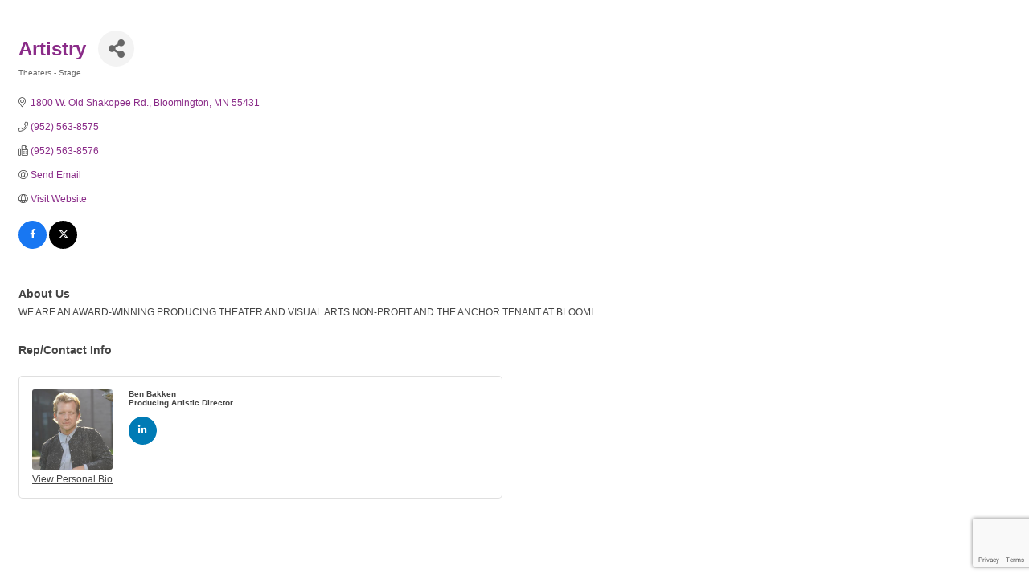

--- FILE ---
content_type: text/html; charset=utf-8
request_url: https://www.google.com/recaptcha/enterprise/anchor?ar=1&k=6LfI_T8rAAAAAMkWHrLP_GfSf3tLy9tKa839wcWa&co=aHR0cDovL25vcnRoZWFzdC5taW5uZWFwb2xpc2NoYW1iZXIub3JnOjgw&hl=en&v=TkacYOdEJbdB_JjX802TMer9&size=invisible&anchor-ms=20000&execute-ms=15000&cb=201zp0qe49ww
body_size: 44822
content:
<!DOCTYPE HTML><html dir="ltr" lang="en"><head><meta http-equiv="Content-Type" content="text/html; charset=UTF-8">
<meta http-equiv="X-UA-Compatible" content="IE=edge">
<title>reCAPTCHA</title>
<style type="text/css">
/* cyrillic-ext */
@font-face {
  font-family: 'Roboto';
  font-style: normal;
  font-weight: 400;
  src: url(//fonts.gstatic.com/s/roboto/v18/KFOmCnqEu92Fr1Mu72xKKTU1Kvnz.woff2) format('woff2');
  unicode-range: U+0460-052F, U+1C80-1C8A, U+20B4, U+2DE0-2DFF, U+A640-A69F, U+FE2E-FE2F;
}
/* cyrillic */
@font-face {
  font-family: 'Roboto';
  font-style: normal;
  font-weight: 400;
  src: url(//fonts.gstatic.com/s/roboto/v18/KFOmCnqEu92Fr1Mu5mxKKTU1Kvnz.woff2) format('woff2');
  unicode-range: U+0301, U+0400-045F, U+0490-0491, U+04B0-04B1, U+2116;
}
/* greek-ext */
@font-face {
  font-family: 'Roboto';
  font-style: normal;
  font-weight: 400;
  src: url(//fonts.gstatic.com/s/roboto/v18/KFOmCnqEu92Fr1Mu7mxKKTU1Kvnz.woff2) format('woff2');
  unicode-range: U+1F00-1FFF;
}
/* greek */
@font-face {
  font-family: 'Roboto';
  font-style: normal;
  font-weight: 400;
  src: url(//fonts.gstatic.com/s/roboto/v18/KFOmCnqEu92Fr1Mu4WxKKTU1Kvnz.woff2) format('woff2');
  unicode-range: U+0370-0377, U+037A-037F, U+0384-038A, U+038C, U+038E-03A1, U+03A3-03FF;
}
/* vietnamese */
@font-face {
  font-family: 'Roboto';
  font-style: normal;
  font-weight: 400;
  src: url(//fonts.gstatic.com/s/roboto/v18/KFOmCnqEu92Fr1Mu7WxKKTU1Kvnz.woff2) format('woff2');
  unicode-range: U+0102-0103, U+0110-0111, U+0128-0129, U+0168-0169, U+01A0-01A1, U+01AF-01B0, U+0300-0301, U+0303-0304, U+0308-0309, U+0323, U+0329, U+1EA0-1EF9, U+20AB;
}
/* latin-ext */
@font-face {
  font-family: 'Roboto';
  font-style: normal;
  font-weight: 400;
  src: url(//fonts.gstatic.com/s/roboto/v18/KFOmCnqEu92Fr1Mu7GxKKTU1Kvnz.woff2) format('woff2');
  unicode-range: U+0100-02BA, U+02BD-02C5, U+02C7-02CC, U+02CE-02D7, U+02DD-02FF, U+0304, U+0308, U+0329, U+1D00-1DBF, U+1E00-1E9F, U+1EF2-1EFF, U+2020, U+20A0-20AB, U+20AD-20C0, U+2113, U+2C60-2C7F, U+A720-A7FF;
}
/* latin */
@font-face {
  font-family: 'Roboto';
  font-style: normal;
  font-weight: 400;
  src: url(//fonts.gstatic.com/s/roboto/v18/KFOmCnqEu92Fr1Mu4mxKKTU1Kg.woff2) format('woff2');
  unicode-range: U+0000-00FF, U+0131, U+0152-0153, U+02BB-02BC, U+02C6, U+02DA, U+02DC, U+0304, U+0308, U+0329, U+2000-206F, U+20AC, U+2122, U+2191, U+2193, U+2212, U+2215, U+FEFF, U+FFFD;
}
/* cyrillic-ext */
@font-face {
  font-family: 'Roboto';
  font-style: normal;
  font-weight: 500;
  src: url(//fonts.gstatic.com/s/roboto/v18/KFOlCnqEu92Fr1MmEU9fCRc4AMP6lbBP.woff2) format('woff2');
  unicode-range: U+0460-052F, U+1C80-1C8A, U+20B4, U+2DE0-2DFF, U+A640-A69F, U+FE2E-FE2F;
}
/* cyrillic */
@font-face {
  font-family: 'Roboto';
  font-style: normal;
  font-weight: 500;
  src: url(//fonts.gstatic.com/s/roboto/v18/KFOlCnqEu92Fr1MmEU9fABc4AMP6lbBP.woff2) format('woff2');
  unicode-range: U+0301, U+0400-045F, U+0490-0491, U+04B0-04B1, U+2116;
}
/* greek-ext */
@font-face {
  font-family: 'Roboto';
  font-style: normal;
  font-weight: 500;
  src: url(//fonts.gstatic.com/s/roboto/v18/KFOlCnqEu92Fr1MmEU9fCBc4AMP6lbBP.woff2) format('woff2');
  unicode-range: U+1F00-1FFF;
}
/* greek */
@font-face {
  font-family: 'Roboto';
  font-style: normal;
  font-weight: 500;
  src: url(//fonts.gstatic.com/s/roboto/v18/KFOlCnqEu92Fr1MmEU9fBxc4AMP6lbBP.woff2) format('woff2');
  unicode-range: U+0370-0377, U+037A-037F, U+0384-038A, U+038C, U+038E-03A1, U+03A3-03FF;
}
/* vietnamese */
@font-face {
  font-family: 'Roboto';
  font-style: normal;
  font-weight: 500;
  src: url(//fonts.gstatic.com/s/roboto/v18/KFOlCnqEu92Fr1MmEU9fCxc4AMP6lbBP.woff2) format('woff2');
  unicode-range: U+0102-0103, U+0110-0111, U+0128-0129, U+0168-0169, U+01A0-01A1, U+01AF-01B0, U+0300-0301, U+0303-0304, U+0308-0309, U+0323, U+0329, U+1EA0-1EF9, U+20AB;
}
/* latin-ext */
@font-face {
  font-family: 'Roboto';
  font-style: normal;
  font-weight: 500;
  src: url(//fonts.gstatic.com/s/roboto/v18/KFOlCnqEu92Fr1MmEU9fChc4AMP6lbBP.woff2) format('woff2');
  unicode-range: U+0100-02BA, U+02BD-02C5, U+02C7-02CC, U+02CE-02D7, U+02DD-02FF, U+0304, U+0308, U+0329, U+1D00-1DBF, U+1E00-1E9F, U+1EF2-1EFF, U+2020, U+20A0-20AB, U+20AD-20C0, U+2113, U+2C60-2C7F, U+A720-A7FF;
}
/* latin */
@font-face {
  font-family: 'Roboto';
  font-style: normal;
  font-weight: 500;
  src: url(//fonts.gstatic.com/s/roboto/v18/KFOlCnqEu92Fr1MmEU9fBBc4AMP6lQ.woff2) format('woff2');
  unicode-range: U+0000-00FF, U+0131, U+0152-0153, U+02BB-02BC, U+02C6, U+02DA, U+02DC, U+0304, U+0308, U+0329, U+2000-206F, U+20AC, U+2122, U+2191, U+2193, U+2212, U+2215, U+FEFF, U+FFFD;
}
/* cyrillic-ext */
@font-face {
  font-family: 'Roboto';
  font-style: normal;
  font-weight: 900;
  src: url(//fonts.gstatic.com/s/roboto/v18/KFOlCnqEu92Fr1MmYUtfCRc4AMP6lbBP.woff2) format('woff2');
  unicode-range: U+0460-052F, U+1C80-1C8A, U+20B4, U+2DE0-2DFF, U+A640-A69F, U+FE2E-FE2F;
}
/* cyrillic */
@font-face {
  font-family: 'Roboto';
  font-style: normal;
  font-weight: 900;
  src: url(//fonts.gstatic.com/s/roboto/v18/KFOlCnqEu92Fr1MmYUtfABc4AMP6lbBP.woff2) format('woff2');
  unicode-range: U+0301, U+0400-045F, U+0490-0491, U+04B0-04B1, U+2116;
}
/* greek-ext */
@font-face {
  font-family: 'Roboto';
  font-style: normal;
  font-weight: 900;
  src: url(//fonts.gstatic.com/s/roboto/v18/KFOlCnqEu92Fr1MmYUtfCBc4AMP6lbBP.woff2) format('woff2');
  unicode-range: U+1F00-1FFF;
}
/* greek */
@font-face {
  font-family: 'Roboto';
  font-style: normal;
  font-weight: 900;
  src: url(//fonts.gstatic.com/s/roboto/v18/KFOlCnqEu92Fr1MmYUtfBxc4AMP6lbBP.woff2) format('woff2');
  unicode-range: U+0370-0377, U+037A-037F, U+0384-038A, U+038C, U+038E-03A1, U+03A3-03FF;
}
/* vietnamese */
@font-face {
  font-family: 'Roboto';
  font-style: normal;
  font-weight: 900;
  src: url(//fonts.gstatic.com/s/roboto/v18/KFOlCnqEu92Fr1MmYUtfCxc4AMP6lbBP.woff2) format('woff2');
  unicode-range: U+0102-0103, U+0110-0111, U+0128-0129, U+0168-0169, U+01A0-01A1, U+01AF-01B0, U+0300-0301, U+0303-0304, U+0308-0309, U+0323, U+0329, U+1EA0-1EF9, U+20AB;
}
/* latin-ext */
@font-face {
  font-family: 'Roboto';
  font-style: normal;
  font-weight: 900;
  src: url(//fonts.gstatic.com/s/roboto/v18/KFOlCnqEu92Fr1MmYUtfChc4AMP6lbBP.woff2) format('woff2');
  unicode-range: U+0100-02BA, U+02BD-02C5, U+02C7-02CC, U+02CE-02D7, U+02DD-02FF, U+0304, U+0308, U+0329, U+1D00-1DBF, U+1E00-1E9F, U+1EF2-1EFF, U+2020, U+20A0-20AB, U+20AD-20C0, U+2113, U+2C60-2C7F, U+A720-A7FF;
}
/* latin */
@font-face {
  font-family: 'Roboto';
  font-style: normal;
  font-weight: 900;
  src: url(//fonts.gstatic.com/s/roboto/v18/KFOlCnqEu92Fr1MmYUtfBBc4AMP6lQ.woff2) format('woff2');
  unicode-range: U+0000-00FF, U+0131, U+0152-0153, U+02BB-02BC, U+02C6, U+02DA, U+02DC, U+0304, U+0308, U+0329, U+2000-206F, U+20AC, U+2122, U+2191, U+2193, U+2212, U+2215, U+FEFF, U+FFFD;
}

</style>
<link rel="stylesheet" type="text/css" href="https://www.gstatic.com/recaptcha/releases/TkacYOdEJbdB_JjX802TMer9/styles__ltr.css">
<script nonce="Xph2YNd8ax4uAPTWWG72Rg" type="text/javascript">window['__recaptcha_api'] = 'https://www.google.com/recaptcha/enterprise/';</script>
<script type="text/javascript" src="https://www.gstatic.com/recaptcha/releases/TkacYOdEJbdB_JjX802TMer9/recaptcha__en.js" nonce="Xph2YNd8ax4uAPTWWG72Rg">
      
    </script></head>
<body><div id="rc-anchor-alert" class="rc-anchor-alert"></div>
<input type="hidden" id="recaptcha-token" value="[base64]">
<script type="text/javascript" nonce="Xph2YNd8ax4uAPTWWG72Rg">
      recaptcha.anchor.Main.init("[\x22ainput\x22,[\x22bgdata\x22,\x22\x22,\[base64]/[base64]/[base64]/[base64]/[base64]/[base64]/[base64]/[base64]/[base64]/[base64]/[base64]\x22,\[base64]\\u003d\\u003d\x22,\x22JsKzQcKDwpfCnioDfALCrWDDgnkww6wXw7PDqCtyYntRCMKww4pMw7VCwrIYw53DvSDCrTDCvMKKwq/DhQI/ZsKowpHDjxkSfMO7w47DpsKtw6vDolvCq1NUasO1FcKnGMKbw4fDn8K7NRl4wrDCpsO/[base64]/w61bw77Dq8Knw7DCvxLCi0RuU8ODw780EBDCjMKZB8KaQMOMWSENIVrCpcOmWQw9fMOaccOew5p+EGzDtnUoGiR8wohnw7wzVsK5YcOGw4nDrD/CiFVdQHrDhCzDvMK2DMKJfxItw4o5cQbCpVBuwr4gw7nDp8KNH1LCvX7Dl8KbRsKsRsO2w6wRY8OIKcKfTVPDqgtxMcOCwqHCqTIYw7TDl8OKeMKTQMKcEXtdw4l8w69Zw5cLES0bdXLCvTTCnMOJNjMVw6/[base64]/fCTDlV3Cv1p0w7Q/XcKZX8Oww5PCicKiP2HDpMOJwoHDlsKiw5dPw5VFYsKrwpTChMKTw4rDmFTCt8K8Dxx7anPDgsOtwo8IGTQnwo3DpEtFfcKww6McesK0THLCvy/[base64]/ClQXChg/CkUZGCsKbDcKNfMO6dMObTsO3w7UhH214FzTCj8OhZirCpcKWw4XDuCXCusOSw5dIclLDh0bCg31Gw5QcdMKCacOlwr87U0APT8O6wo9IFMKGQ0zDqg/DnDceXhkObMKlwp9SecKvwrVowrR3w5vChVJrwrBgWxPDv8OkcMOQITHDvgxQP0bDrTDChcOjTsO3MjsLQ0PDusOmw5LDni/CgAgiwqXCpxLCs8Kdw7HDrMOpFsOSw47DmcKlTQptZ8Ouw5TDuU4vw67DomjCsMKPdXHCtnZJVDwGw43CkgjCl8K5wpLCiUJTwrR6w55/w7UvQlLDjgvDscKJw4HDrMKnU8KqXTlDWzHCgMKxDhnDvXcvwprDqlpNw447N1ZgQgVuwr3CuMKoew4AwrXCrngAw744woHCksO3dTHDtsK4wrzDkHXDlzoGw7rDicK2V8KawqnCk8KJw5tYwpsNIsObMMOdJcKPwp/DgsKew7fCmRXCgGvCr8KofcKqw5TDtcKeQMK/[base64]/CvsO9DsOgNsOvwpDCiR3CqWkdw4DDpBDDnTNEwr/[base64]/CnMKPPynDu8KOCsKuw4d7woYYWA5ywo7CujXDvUVrw6oCw6sOMsOtwrtZbyXCuMKzfxYQw5DDs8Kjw7HDt8OzwoLDu1XDhRrCg1DDp2LCksK1X3fCv3U0HcOgw7Vcw43CvXnDv8OdPkDDm0/CucOXQcO/FMKnwobCiXwKw6skwrM/FcK2wrZzwqzDh0fDrcKZMlTCkikrbcOQNXbDqBohBG0bR8KVwpvCpMOlwplUd0bDmMKKdSJWw5E1FHzDqzTCjsKbTMKFH8O3TsOlwqrCkyjDh2HCmcKkw7Rdw5pcEMK5wqrChjHDmkTDl0vDox/DmgHDg0LDggxyVHfDunsOVUR1CcKDXBrDmsORwrTDgsKdwoFLw4URw7vDnE/[base64]/DoRV3wp7CkxspbcOLGXYyGMOuQMOKIgjDscKxPsO+wpbCkMKyGhNrwoh8aTFewqdVw7jCq8Omw5/DkADDjMKrwq90EsOGSmXCvsOZeyd/wrjCrn3Cp8K2OMOdW1xXGDrDucOewp7DmHXCmSPDl8OHwoU7KMOvwp7DoDvCjzIzw59tFcKbw7jCt8O1w6TCocOlZBfDhMOMFRLClTt9TcKNw4EoMEJ+PBIgw4Fsw5I6dXIXwrDDvsOlRlzCswA8FsOPcGbDusK/[base64]/w4VTw7zDilPCgcKcw7nCrcO2RWV4w4DDry/DtMKSwo3CsjjCumgufE51w5vDqDrDmh1ODMO2fsO/w7E8asOFw5TClcKSP8OFHnV+M14FSsKEdMKhwqRjE2nDrMO0w6cOKztAw64OVBLCoDDDk1cZw4jDnMKSMDPClCwNZMOoIcOzw43DkS0Xw7lRwofCr0B7SsOQw57CmcOZwr/DscK9wr1VLcKqwpk1w7bDjTxWSVgrIMKMwpDCu8Oyw5XDgcOqLVQTZg1FDMOBwopLw7UIwpDDv8OSwofChk9twoBswpjDkcKbw5jCj8KDLBw/wo9INBo6w63DqhhjwoZVwq3DnMO3wphnOnkaQ8OMw40iwrQ4R25VVcO8w5JTZXEUdAvCpU7DtxpBw7LDnELDu8ODDEpPTsKQwovDlXjCuy5gJwDDk8Ogwr1NwqFOGcK7wobDj8KXwr/[base64]/[base64]/w4zDvVM6PEM3fMOpZsKEwrnDjcOTwoomw7nDqEzDvsKZwrczw5ZWw4JYQFbDmXsAw6vCsmfDpcKYdcK7w5g/wq/ChMOARMOiP8KwwodtV0jCoDZsOcKScsOGGsKrwpgMNynCt8O+UMK/[base64]/[base64]/CrQZ8O8OgccKrwq12w6nChzbDog/Du8KQw4LChW5FHsKOEGZ7LRnCusOIwrcUw7TDjsKsJAvCmgkAIsONw7hGw7wiwqliwq3DoMKZa2bDmcKnwrHCk2zCgsK7G8KywrFgw5vDqXnCqcORBMKeWEltDsKAwpXDuhRKZ8KaesOWw6NQRMOtYDRhLMO8CsKfw5XDuhcfMEkkw6bDicO5TW/CscKGw5fCsBrCm1TDhw3Cuh4rwoPCqMKEw6TCsBkEMDBZwpJmO8KGwrAKw67DimvDhh3CvE9GUAHDpcKEw6LDhMOCagTDsXrCu1vDqS3CncKuRsO4J8OvwoRiMcKCw5BSWMKfwo87S8OHw41Sf1g/WGbCscK7MSXCjTvDh0bDmFnDvUpodcKrZA9Pw7rDp8Kyw61Ewpx6K8OXVx3DpXHCv8KKw6pzbgDDlMKfwo4BKMO1w5TDssK0TMOnwpDDmyovwozDukRzPcOWwqHCl8OJYsKwIsOMw605e8KCwoBkecO+wp7DiDXCgsKlcVjCucOpb8O/LMOSw73DvcOKdwPDq8O/[base64]/[base64]/DtcKHw40wwqoJeWhOwoRCNsK+w4UkTnvCjivDu3Jow4tSwpI7FETDmxHDo8KOwpVLLcOBwrnCn8Omcz8+w4l6TkQXw74vEcKMw5B7wrhkwpY0C8Ofd8Kdwpw5DTUNOSrCnzRtcFrDkMKDUMK/HcOhVMK5WlNJw6dZcHjDiW7CicK+woPDkMOvw6t5I2TDqsOkIAvCjANOGgVlfMOaQ8KcJcOowonCtCTDpcKEw7/Dklg1LwhswrrDmcKcIMOWXMKdw5Fiw5vCosKrZ8Kdwp18wpTChjZNBihTw4DDtHQJE8O3w6hTw47Cn8O1RDEBE8KEN3bCh0DDqMOFMMKrAkXCj8OPwrbDqTPCkMK3NRJ7w6koSxHCtiQ6wrBPeMK7wox6VMOZYzHDimxOwrt5w5nDq3gtwqNtJ8OFTW/[base64]/DujlXK8KzesK8wrDCr8KtwovCpsOFwoXCuMOcbMOaOV0gdsKRBFHDpcOwwqgQaTg/DFXDoMOrw5/[base64]/CihQRwq7CtcONE1kbwq3DtAh4aGxXw7PCkFA3HmzCmwTCoG/Dh8OAwrLDlE/DgWTDlMKGBn1SwqfDlcK6wpPDusOzOcKbwpcbYQvDoG4YwqjDqlsuasKdb8KHUg/CmcO5OsOhfMKFwpgGw7TCv1/[base64]/CscOaCF5Lw5NHwrHCrcKIwqQyDsK1GmLDrMORwpDCgcOtwqzCqQjDswbCisOew6/DjMOpwqQYw69iCMOXwr5UwqkPZ8OdwoVNfMKQwp4accKawoNww4Zbw47Ciw/DvzHCpmfCmcOHMMKWw6EMwrzDr8OQCcOFQBwJC8K5cztbU8OUE8K+ScKjM8O9wpHDi2XDnsKUw7jCgzfDgAtccCHCrgAUw7tAw6sjwonClznCtjHDssKxTMOIwq4Vw73DtsKVw4TCvFdAbMKZB8KNw4jCu8OHCxdKDXvCiy0Xwo/[base64]/DmMOmD8OIwpvChcOHUWsKNsOpwqAXUsOQZH8MIcKGw5rDicOFw43Cg8KQKcK6wrBsB8KwwrPClhHCr8Oafm7DiS5Gwr06wp/[base64]/Dk8KEwqYkN8KbV8Kewq/Dlz3CmEfDr3pgaQ4OOmjCscK8H8O2BUsKFhbDjAtVDCRPw6dgIF/[base64]/DqMKgb1LDtsORMDrCscOfLzjCqVFDwoPCrQLDpWtJwqVLXMKkJ2EgwoLCosKtw4/DsMKYw4XCt2FAE8Kdw5LDs8K3LVU+w7bDi2Zpw5vDtBZGw7fDgcKHOXrCmjLCusKHcRp3w5DCuMKww6MtwqTDgcOnwqhRwqnCssKddA58VQENI8KDw4/CtG4+w6pSLkzDg8KsfMO5MsKkWR9uw4TDjBF7w6/CiWjDjMK1w7gResK6wodyZcK5T8Kew4ESw6XClsKLQ0nDmMOcwq7Dn8OUwpvDosKdBDNGw7guWyjDuMKMwqfDu8OdwpPDm8KrwoHDhCjCmWNbw67Cp8KHMxoDeRvDjz1Cwp/CkMKUwo7Dv3HCp8Kuw7dOw4vClMKDw5lPZMOmwozCuTHClBbClVIldUvCmTZiLCAiwrwweMOTWiVZSAXDi8OZwptAw6sew7jDpx/CmEjCt8Okwp/Cr8Ksw5MxHsO6CcOob28kCcOjw5TDrQp1PU/DisKlWUfCmcKWwqE1w4PCrxXCjFXCilHCj1/[base64]/wpPDjsKGJA7DuSwhwodVeMKMwpHDhARrw58iHMOAdGECbEx/wpfDlmBwC8OJbcK1HkIGSVxnPMOpw67CosKDLMKqNwI2MSDCvn8dcjLDsMKbwpfCqxvDrzvDj8KJwonDtCfCnj7CgMOmPcKPFMKRwq3CksOiP8KwZMOzw5rCnw/CrHnCmB0Yw4HClcKqDQJBw6jDoENww60Sw7trwoFQCnQ9woNVw4MteSBVM2vDgG/CgcOmciV1wokubizCnF8WVMO0GcOFw7jCiCTCusOjwqTCt8KgT8OiRGbCvi06wqnDmxbDksOyw7o9w5PDk8KGOiPDkRorwozDqys8TQnDsMOKwosfw4/DuD1dPMK1w49EwpDDnMKFw4vDtHUIw6bCocKcwq9zwpxyAsO8w73Cj8KLOMO1OsKXwr/ChcKSw7dEwp7CvcKew5VuXcKZYcOHB8Osw5jCpE7CsMO/KhrDknHCqHwVwoTCtMKAScOhwoF5wrppNHYew40QIcKfwpMYYGl0wr0IwqjCkF7DlcKoSWkmw4LDtGlKB8O+wpHDgsOawqLCvHDDhcK3eRwZwpzDqGhBHMO1wqFAwoXCjsOhw6Jlw5FOwp3Cs0xebTLDi8K2DhEXwr3CqsKtEUNVwpjCiULDni07NB/CkXNmORLCuGjChz1WJW3Ci8OSw63CnwnChnQNC8Kmw5Y7E8OcwoYtw5vCh8OFNwFGwoHCll7CpzbDsHbCjykBY8O2Z8Ogwpsqw5jDgjprw67Ck8OTw5PCtBPDvQdWNE/[base64]/[base64]/AwDDpcK2woZ/GjYPKMKgwoTDksKcIMOYHMKuwpZkNsOWw5bCqMKpFz98w4jCoDpochF4wr/CpMOWDsODQQ3ConlNwq5raWbCi8O9w71JVnppUsOxwrI9TsKRCsKswqlrw5Z1SCDCnHp2wpnCtcKbGkwHw5gWwoExbsK/w5HCmX/DocORYMO7woTCsipTc0TDlMOCw6/DumTDjXFlw5FXIUfCuMOtwqhiX8OcJMKVKnlrwpDDg0IOwr9tUn/CjsObIlYXwoVfw4DCqMKGw5Y4wpjCl8OpVsKKw70OXCZzGDpMdcOaPsOnwrQNwqYZw5FkIsOpfgZOEB06w5fDrSrDnMOOE0soUH4Lw7HCi294V2thLGzDl3XClAMIZUUmw7LDi0/CiWlZP0wHSUIKO8Kzw7MfbwrCrcKAw7Yxw4QiX8OAG8KPLRgNLMOuwoJAwrlVw5/Cv8O9R8OVDGzCgcOfE8KTwofDvSR7w5DDnlzChwjDosOew63DqMKQwpgHw6luAy0Rw5I4YhY6wrHCusOvb8K3w6vCm8ONw5k2I8KeKBpmwqUvesKRw4kEw6t5IMKJw45LwoUlwq7DpMK/ICXDpmjCkMOEw6HDj3hIOMO0w4nDnhAjPi/DkUYTw44YV8OTw4VDAVHCh8KMDzcewpInS8O9w47Do8KvLcKIfMKWwqTDtsKbYCphwqcUQcKQc8OWwrnDm2zCv8K4w5nCslUjcsODeBfCp10cw59XKkJTwqzDuExbw4/DpMKhw6MwW8KZwpjDp8K8FMOlwqHDjsOFwpzChjTCuFYWQWzDgsKrF2FiwpjCvsKMwql2wrvDpMOOw7LDlG1WQTgywoMUw4XCmwUGwpUmw6swwqvDvMOeR8KuSsOLwqrCgsKWwrzCq11Iw5bChsKOaRpYasKgNgHCpj/CtSDDm8KHWMKQwoTDmMOkWAjCosKdw7F+EsK7w4nCj2nDsMO3JnDDuULCujrDmSvDvMO7w7Bqw4jCoxnCl0ETwoIrw5ZaCcKIesOMw5prwr5Xw6rCtw7Dg2cww43DgQvCrGTDjBkKwr7DscKYw7ICTDrDvw3CgcODw54/worDmsKTwpfDhhjCoMOQwr7DlcOuw6sdAx/CsC/DvQAEMG/[base64]/ClHHCtsOfdGLDsRgRP1HDsjTCksOCw6/DtsOrFULCsw0WwojDuQUYwonCv8KiwqdKwqHDvxxgeBrDosOaw7pyHMOrw7fDnXDDhcO9QQrCgUlvwoXChsOqwrkrwrYKLsObIXBMdsKiwqMUacKcb8OVwpzCjcORw7LDlDFAGcKfT8KzAynCgzsSwo8vwolYWcOpw6DDnx/[base64]/[base64]/DlMKpFGXCn8KSacOqRjALCsOaCWvCpiEew7HDpTXDsWDCkA3DniDCtGYJwqfDvjbDhMO6Jx8QLcKzwrIew7oFw6PDkR03w59xKsKrRzHDqsKbH8OTGz7CpQjCuFYgAGoUGsKeJ8Okwowfw5wAFsOrwoHDkEABPE/[base64]/CpcKbdMKewpgZVMKcScKSFkjDqcOqS8KSw7bCuMKjP0kUwoVKwrXDkzlVwq7DkzJRwp3Co8K7AjtMCyRCYcOJCCHCqB54DRhZRDzDgzbCpcOJLm4+w6VlG8OBEMKdcsO2wqpBw6DDoht5BBjDvj8HVX9iw6VIYwfCucOHDE/[base64]/ColvCqzttecO7Uz/Cv8OPwpvCrcObw5nCrFxDGMK1wowidwjCncOIwr0HNEkpw63CucK7PsOTw69bbCDCl8KywrYUwrdLQsKNw4PDp8O/wr/[base64]/Do8OSDMOaIcOkw7VbL8O/[base64]/Dn8OmUVbCjMK0w6DDozQCLU11w5pRCcKTSyrCgSfDr8KmcMKEHsORwrnDtRXDo8O0SMOVwqPDscOAfcO1wpFjwqnDlhNlL8KfwqNoYyDDon/CksKEwqbDrsKhw61FwpfCt2RNFMOvw79RwpxDw7oow4bCvsOJb8KOw4HDsMO5VmY+XgTDpBNOA8KCwpMjXEc/X2zDhFfDtsKRw5YKEcKgw69DO8OPwoXCkMKrRsKCwo5Gwr1hwp7CmUfCpDvDscOHeMK0bcKbw5XDsX1BMn8xwrjDn8O7YsO7w7EJO8KgIDvCpcK/w4nCqhXCkcKqwonCj8OoDcO+WBF9RcKzPQ0OwrFSw7HDoTgMwoluw4MtWTnDkcKOw6dsM8KNwpHCmANcasOlw4DDo3/CowEEw7knwqI2IsKJf2ISw4XDhcORDlpyw4EYw5nDiGUfw53CnDlFLS3Cn207dsOrwofDkUFkVcOBNWt5McOjKFg/w4zCisOnUT3DrsOwwrTDty8iwo/DpMOIw4wbw7XDucOcZMOnHjpQwp3CtSDDjXEfwofCqjxCwr7DvMKcSXQZC8OrJw1KdnLDrMKEd8KAwr/DosOrd08Two1gDMKsCcOUFMOpJsOjCcOlwonDmsO6AlPCoht9w4LCmsKGTMKsw5l+w6zDicOhAhd1TcOrw7HDpMOBcyYbfMOTwpVTwpDDsnbChMOLw6lzDsKQRsOQQsK+wpTCksOBQWVywpAywqojwrTClUjCvsK2FMOpw7XDsnkNwrdEwqtVwr9kwq/[base64]/[base64]/DvVHCmSETwqN0wopdw5lMJTvCriYMwr7Cs8KRd8KbGXbDgMK9wpQ3w6/DoQ9twolUBFDCt1PClhtYwqEcw69cw7h3fUzCjMK/w65iQRJncG0fYlRsZsOVTQkCw4JKw4zCpsO3wpJHHm1Fw44XOjtDwpTDp8OgNErCk0xWP8KUcl1HVMOEw5LDjcOCwqQYBMKZfFc9HcKMe8OAwoEkbcKFTiPCksKCwrvDisO/OcOsah/DhcKtw4rCgB/[base64]/DkD82O8OKGcOEw5UUw6nCt8O5P8KCw5HCr0fCohHCmFfCknDDgsK0VlHDoxxGLlrCp8K0wqjCosK/[base64]/DnsOKZcOuPiYSw749w6V3wo48wqzDpMO5Tk/CvcKVajrCvzbDr1nDhMKbwp/[base64]/DogTCqcOzUcKzMytlw57Cg0vCm0tOw6TCucOdc8KQAcOVwoLCucOqTk9FakXCp8OzACbDtMKdSsKCfsK8dg7DvXR6worDmgHCnWfDsiI/[base64]/DrBlqJsOWasOHwrRUPMKjYcOCM8Kaw6ErZFMjYgTDt1LCqD3CoXZDJnXDnMKGwp/DlsOJOC3CmjDDjcOfw6nDshvDncOIw6JgewLDh1hrLQLCusKGblxew5fChsKAfmpATsKLTkPDk8KiWWHDuMKJwqh8ME1BCcKIE8KJDxo2IQXDvFDChAwow6nDtsKBwpUXXS/ClXZjScKyw4zDqG/CuGDChsOae8OowqpCO8KHKC9Nw65mXcOgOUE5wqvCu1kYRkpgw7/[base64]/[base64]/DkCFGS3AWM8Knw6o2wqlgw4PDsS8bJQTChlvDl8KBGSfDqsOxwqMPw5YVwo5uwoZdfMKdQURmWMOewoHComw5w4HDoMOvwrFoe8KMJ8OTw4wywqPCgFTDgsKHw7XCusO0wqFTw47Dr8KOTxhhw5HCncOBw68zU8OUVicAw508bWvDvsOxw45Zb8O/[base64]/Uzoowq4GC3XCi8KkwpQ5bcOBwrA9wp3ClsKIw7omw6TCtj/[base64]/DpcK8dGduBMKZZsK/wo3Din1+w77CsivDpgjDjsO3w541KlLDqMKEdBQrwokIwqo+w7/CtcK2VUBCwrXCpMO2w54eTC3CmMOSwo3CuUZ0wpbDhMK0Fkdce8OPS8ONw5fDtG7DkcOawo/[base64]/CuzvCgV/DqC8/[base64]/eMKyb8OgMMKBZkNbJiHDuknDu8OkfsKkYcOaw4DCoBzCucOURzY4JUbCp8KJfw9dOHpDIcKww5zCjiLCjGbCmjIiw5B/[base64]/Ds8Kkwr3CiMKTwodqXsO3wofDoMKJRMKbwp8OZsKGwrvCjsOsb8ONIC/[base64]/worDjScvwoZTRinCsMOEwoLDuFPDknPCosKKw55xwrpIwrUBwolaw4DChBw6U8OSUsOwwr/CjyFWwrldw4x+c8OhwqzCnG/Cn8K/[base64]/DmiZad8OXVlbDl8Oewot7wpwRwrQDw5XCtMK/wr7DjWrClhBtw512E8ObbGvDpcO7B8OiFRHCmAcDw5DDj2LCm8Okw7vCoVNJPQjCpcKPw71XdsONwqcewoPDrh7DhBQrw6ozw71mwozDhi9gw4oeNsKSXxxfBTnDvsK4f0fCqsKiwrVxw5Mpw6rDscOGw6IRKMOxwrhcIzbDncK6w7szwpl/bsOywotDD8KvwoXCpE3DtmzDr8Ovw5JaZVUiw6NeccOmbnMtwqIRHMKPwojCon5HY8KGAcKaY8K4MsOaDzLDtnjDgMK2d8KnARxNw7BSfTjDu8KOw60oSsK4b8Kqw7zDvF7CvjPCpVlEEMKHZ8KGwpPDriPCkiQ0KC3DljZgw6pow7Z5w7HCrW7DgMOzGT/DkMKOwopIBsK9wqvDu2/Cq8KPwroRwpVFWcK7BcOtP8K/OsKWHsOnaXHCulDCoMOgw6DDpCvCsDg/w44WO0XCsMKgw7DDoMKjf0rDhBfDp8Kow7/Ds1BoXcKpwpxWw5vDvQfDpsKTwoQfwr83bGTDoB0kUjzDgMO3dMO7GsKuwpLDqD52VsO4w5sLwr3ChC0/[base64]/CucKRRSbDujtsUsO8BcOgw5YBw5rDlsKqD395GsKGQ8OpGMONw40QwpnDgsOKBsKmB8Oaw59DThpVwoYEw6JGdx8lLUrDuMKwbRPDjMO8wqrDrjPCvMKNw5bDrw8HCCwHw4vDm8OXP18Jw6FhOg8yJj/CilA5woPCscOHHUwhTmYPw7jCpQ3CtgTCpcKyw7jDkiRIw7ZAw59GL8OUw6zDvnd/[base64]/DqX1mHBgrfHsMwpt/bXAMW3DCjcOXw6PDlm3Dj2fDqxTCqCRrN1gsYsOkwqHCtCVuT8O6w4Z2wpDDiMOMw65iwpZ4OcOzb8K+NQ/DssKrwp19ccKqw41kwoDCiA3DoMOofxXCjlIyZ07DvcOsQMKVw5Qhw4PDgMOHw6nCu8KAB8KDwrh8w7DCnBnClcOTwpHDtMKQwq5gw71MOnhxwqlxdsOFFsO8w7sOw5jCu8OIw4g6GSjDhcO0wpbCsl/DqMO6AMO/w7bCkMOpw7TDm8O0w5LChBkKPnY9GsOpZCbDviXCrXUEGHwbScOQw7HDj8KkW8KSw48oScK1AsK+wrIPw5MSJsKhwpgIw4TCgFosU18YwrrDt1zDn8KxOGXCp8KgwrkSwp/[base64]/DocKgwrTCs38Ewoh8w6LCvhXDs8KkZXdjw6VMw6RvRRHCpsK0eHPDlhdMwroBw6s7acKpVWsVw6LCl8KeDMO/[base64]/CpkfDoVnDvMKoNjPDmio6A8Ocw4ArbsOefsOnw70kw6DDswHDihIxw7DCn8O2w4sTcMKXNygWHMOoHkDCnAbDgcO4YHxddcKbTGBew7sQP1/DgW9NAyvDr8KRwok+Zz/ChnbCmWjCoAYfw6wRw7fDq8KewpvCmsK/w7rDo2PChMK7H2zDtsOqKcKhw5Y2MMKZacOow7t2w6w5H0PDiwvDqk4nd8K9IUDCgg7DhUoDMSZ8w74fw6JRwp9Vw5/[base64]/w73Do8OfMsOzw6vCsxY/NcK8W07Dj2XCpwQqw7UtN8OUTcOuw6nCkhLDrHEbP8OZwq9bbsOTwrbDlMOJw71CCVwTwpbCpcOGfy5pSDvCvB8AY8OASMKDJm1rw4/DlTjDlMK/XsO6Q8KVG8OVb8KTLsOMwr5Xwo1HPx/DjSYSN3zDlDDDoAgswrk+FDZMWiInBAnCtMKjV8OQHsKvw4PDhy/CvwDCqsKZwozDlywXw77ChcOdwpcLNMK5eMOBwqbCvy/CjQHDlCstf8KlaAvDmhB0KcK9w7YSwqtpZsKrUxc/w5fCqjhqYScbw7bDoMKiCCnCpcOAwoDDs8Oiw4MOIVtkwrfCrMKlw69ZIcKIwrzDkMKUNsKAw7DClMKQwpbCn1AaIcK6wqN/w7ZmPcK4wqfCoMKINHDCisOxTnPCrsO8XzjCjcK5w7PCt1LDkTPClcOkwplsw7DChMOOCWLDvDrCtyDDr8OKwqbDnznDkncuw45jO8K6ccKkw7/DpxnDnx7DvxLDiw1XKHYJwqs6wpjCmRsWYcOtI8Ozw4pWWxtSwqwHVGDDmWvDlcOmw7jDg8K9w7YNwoNaw55XVsOlwoQrwrTDqsOcwoZbwq/Cu8KEU8OEUsOmHMOIBC04wr43wqZKH8Ofw5g5RC3Cm8KwJcKQewDCuMOqwpzDhALClcKtw6Y/wr8Wwro2w7nCkys5IMKENWVjGMKyw5JeHxQrwq7CnlXCqyRWw7bCgU7DokvCp01fw6UewqPDs2xSJnrDiVTCksK5w5V5w64yFsKnw6TDhjnDncOLwoRFw7XDlMOiw5bCsgvDnMKNwqI/ZcOrYi3CgsOTw6FfMWssw60Ja8OfwrvCv2DDicOKw5jCjTjDocOrQnPDr3XCmSTCtBEyOMK8T8KKTcKWecKIw55rbMK3eU58w5tRM8KbwofDmRkYOlhxa1EFw7nDpMKvw5IIbsK5HCBJdRhCIcKRAVoBMB1OVgxrwpUYe8Obw5F/wo/CkcObwo18RRwTI8Kdw6Bkwq7DtcKxGcOcZsO7w4zCqMKgBVERworCuMKWPsKsacK9wpHCksOvw6xUZGsTYcO0aDVxMFopw7zClcK7akN6RnsUKsKiwpcRw4xsw4I7wocgw63Cvx40DMOTw5UyWsOxwrnDrSAMw6XDrFjCscKCaWfCrsOEEC84w4Rhw45aw6RMWcK/UcOCPEPChcOgEsKMdXMZRMOJwpIyw5hLMMK/fmY8w4bCik4/WsKREnvCiVXDgsKJwqrCsXljSsKjM8KbdxfDo8OEHAzCn8O/DFnCscKrGlTDqsK+fSbCswbDgB7ChT7CjnzDtAJywpjCnMO5Y8KHw5YFw5pLwoLCqsOVCUdXdQVowrrDksKcw7QFwpPCpUjDhQQnIH/ChsK5Rj/CpMKbDkXCqMKCRVTCgizDsMOPVhDChxfCt8K7w5xoL8O0Dmw6w5xvwqjDnsKqw4hOWCAUw5rCuMKwIMOKwpbDkcOxw6R+wqowMgBMEwDDmMKGL2bDmsOGwqnChn3CqQDCp8K0JcOfw45YwqPChHhuGicIw7TDsgLDh8Kkw5/Cn04Pwqsxw6VFcMOOwobDqsOAK8KfwpRiw5cgw5wDbRJlWC/Ck0nDuWbDi8O+FMKRO3U5wrZKa8OdeTUGw5PDhcKKG0nCi8K2RGVVZ8OBcMOIDxLDpCcxwptnNnbClAIkEDfCgsOtPsKGw5rDvg8iw70sw58Rw7vDiTAawpjDnsOAw747wqLDvcKdw60/VcOYworDmh4bbsKeYsO8HS08w7lQdy/DmcK0QMKRw78zQcKRR3XDrWLCsMO8wq3CpsK8w71fIsKod8KDwqTDrMKRw7s4w47CuivCq8KnwoQVTSNUJzEMwpXChcKLbcOKRsKlZjTCnzjDtcK4w4gNw4gNH8OZCA1Dw4XDl8O2bFIZRCvCiMKLDkjDmVESeMO/BMKLdAs6wrTDhMOPwqjCuRoiRcOyw63CosKNwqUiw553w61bwqPDkcOCeMO7PcOjw503wp0vOcKVdHE+worDqCY4w6/DtjlZwoLCl0jDmk0Dwq3Cj8O/woB1Yy3DpcKVwqYBMMO8UMKmw5UHYcOEMHsOd3TDvMKiXcOZIsOGNRBCXsOgN8K/Y0t9EnfDqsOrw7pvTsOdHHYWETAvw63CrcOLfj/DgiXDny3DnmHCnsO1wolwA8KMwoXDkRrCgsOvQSDCplYWcCRLRMKGZMK4VhjDlDFEw58aDCDCusK5worCqMO6G1w0w7PDtRBuRTDDu8KYworCiMKZwp3DqMOVwqLDvcOVwoINXUXCs8OKPWN+VsO7w6wFwr7DgsObw5nCuG3CkcKPw6/[base64]/[base64]/CjcOcw5RdYi8xwqsXwqgHVwvCq8KpWUpKGWcuworCrMOQMSrCr1vCoGQZaMO5V8Kzw4cjwqPClMKDw6jCmcOHw51sH8Kuwq5wPMKHw7PCg1PCkcOMwpPCtHlow6XCsBPClQTDk8KPdAnDrXtZw7TChhJjwp/[base64]/Dqmcvwp7CqMKrw5nDh8KawqpvHiTDucKYwp5LG8O0w5fDkQfDqMOMwprDr2hjQsOgwo49LcKbwo/CrSYqQg\\u003d\\u003d\x22],null,[\x22conf\x22,null,\x226LfI_T8rAAAAAMkWHrLP_GfSf3tLy9tKa839wcWa\x22,0,null,null,null,1,[21,125,63,73,95,87,41,43,42,83,102,105,109,121],[7668936,496],0,null,null,null,null,0,null,0,null,700,1,null,0,\[base64]/tzcYADoGZWF6dTZkEg4Iiv2INxgAOgVNZklJNBocCAMSGB0R8JfjNw7/vqUGGaeKCRmEChmc4owCGQ\\u003d\\u003d\x22,0,0,null,null,1,null,0,0],\x22http://northeast.minneapolischamber.org:80\x22,null,[3,1,1],null,null,null,1,3600,[\x22https://www.google.com/intl/en/policies/privacy/\x22,\x22https://www.google.com/intl/en/policies/terms/\x22],\x22uYmw64C2HO6afhzJhHYbfO5Y8SMVMJWeyIt3nC0YG7g\\u003d\x22,1,0,null,1,1763730821296,0,0,[51,77,112,83],null,[71,108,186,26,208],\x22RC-O4URfhtT2ebIDQ\x22,null,null,null,null,null,\x220dAFcWeA4kOM6fkZPG12RvOnSGsADm4ICAbInLrC2UYnoGxStski3pOlz9Wa2giZ4HF6V0L4OpqaQVCCx7-PZIi11x47TgHCI5Cw\x22,1763813621087]");
    </script></body></html>